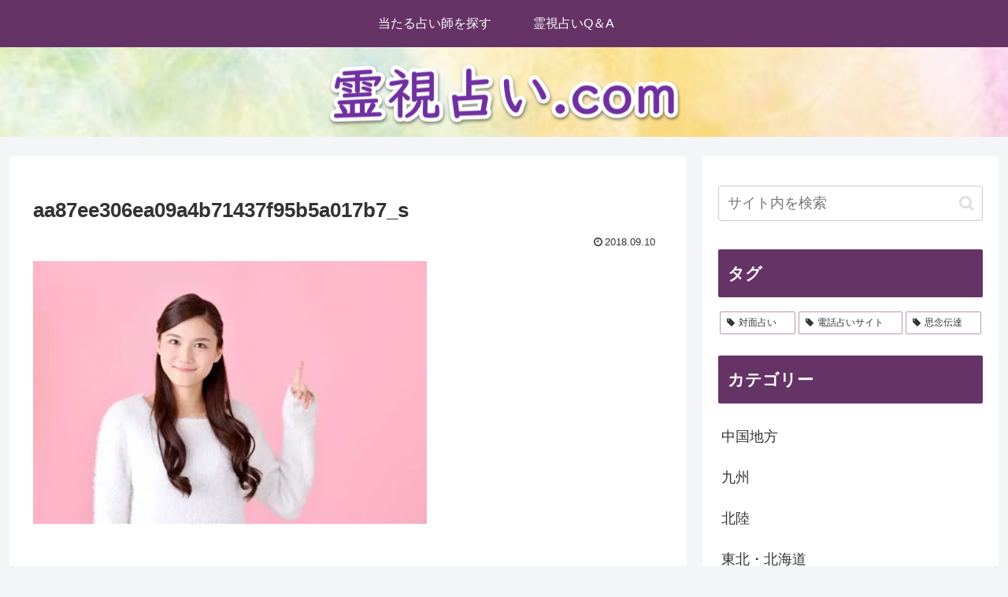

--- FILE ---
content_type: application/javascript
request_url: https://reisi-uranai.com/wp-content/plugins/kojika-ab-tester/js/ab_count.js?ver=6.9&fver=20250908101124
body_size: 547
content:
jQuery(function($){

    $('.kjk_ab').on('click', 'a, button, iframe', function() {
        var id = $(this).closest('.kjk_ab').attr('data-id');
        var pattern = $(this).closest('.kjk_ab').attr('data-pattern');
        ajax_post(id,pattern);
        //console.log('done.');
    });

    function ajax_post(id,pattern){
        $.post(
            kjk_ab_ajax.endpoint,
            {
                action: kjk_ab_ajax.action,
                nonce: kjk_ab_ajax.nonce,
                id: id,
                pattern: pattern
            },
            function(response){
                //console.log(response);
            }
        );
    }
});